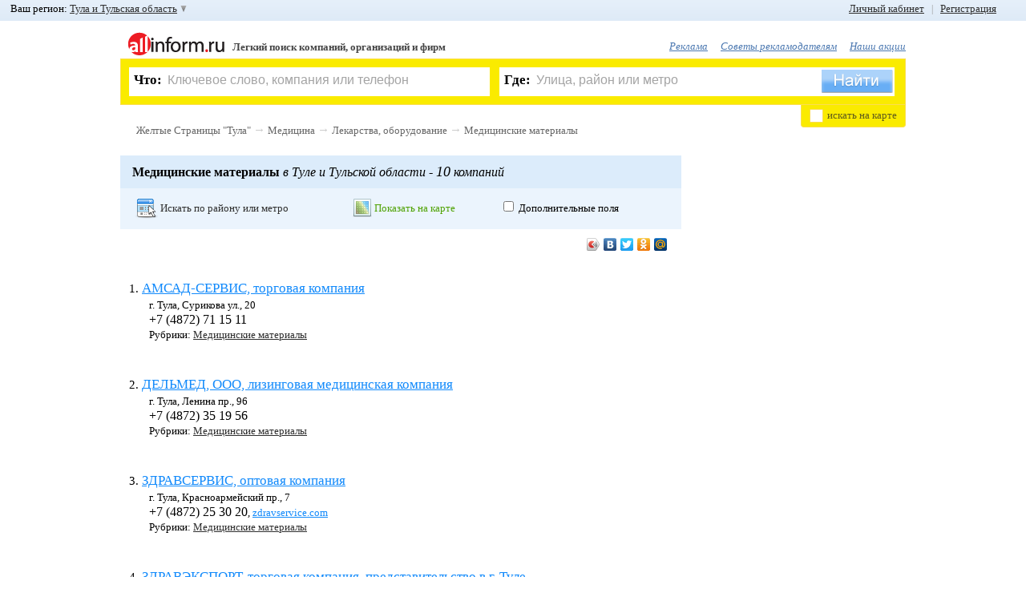

--- FILE ---
content_type: text/html; charset=WINDOWS-1251
request_url: https://allinform.ru/tula/Meditsinskie_materialy
body_size: 16740
content:
<!DOCTYPE HTML>
<html lang="ru">
	<head>
		<title>Медицинские материалы Санкт-Петербург</title>
		<meta name="SKYPE_TOOLBAR" content="SKYPE_TOOLBAR_PARSER_COMPATIBLE" />
		<!--[if lte IE 9]><![endif]-->
		<meta charset="windows-1251" />
		<meta name="keywords" content="медицинские материалы, хирургическая одежда, хирургическое белье" />
		<meta name="description" content="Список компаний по продаже медицинских материалов в Санкт-Петербурге и Ленинградской области с адресами, телефонами и сайтами." />
		<meta name="robots" content="all" />
		<meta http-equiv="Cache-Control" content="no-cache" />
		<meta http-equiv="Pragma" content="no-cache" />
		<meta name="yandex-verification" content="2b994f131baaec5e" />
		<link rel="shortcut icon" href="/favicon.ico" />
		<link href="/css/main.css?20120222" type="text/css" rel="stylesheet" />

				<!--[if lte IE 8]><script src="/js_new/html5.js"></script><![endif]-->
		<script src="/js_new/jquery-last.min.js" type="text/javascript" charset="utf-8"></script>
		<script src="/js_new/jquery.cookie.js" type="text/javascript" charset="utf-8"></script>
		<script src="/js_new/lang1.min.js?1" type="text/javascript" charset="utf-8"></script>
		<script src="/js_new/func.min.js?20120222" type="text/javascript" charset="utf-8"></script>
		<script src="/js_new/ajaxSuggestions.js" type="text/JavaScript" charset="utf-8"></script>
		<script src="https://yandex.st/share/share.js" type="text/javascript" charset="utf-8"></script>
		<script src="/js_new/jquery.scrollTo-min.js" type="text/javascript" charset="utf-8"></script>
				<script type="text/javascript" src="/js_new/jquery.scrollShow-min.js" charset="utf-8"></script>
		<script type="text/javascript" src="/js_new/jquery.prettyPhoto.js" charset="utf-8"></script>
		<link rel="stylesheet" href="/css/prettyPhoto.css" type="text/css" media="screen" />
		
				<script src="/js_new/zoom.js" type="text/javascript" ></script>
			<script src="https://api-maps.yandex.ru/1.1/index.xml?apikey=8a2f9810-5427-43a0-8097-89ecc25d01f3&key=ACHgI0kBAAAATi1FdwIAppb0YltXtW773vhDajPIXwKQR1AAAAAAAAAAAADW6nMaE_QTjQKAlgwAvP0QyF25ZQ==" type="text/javascript" charset="utf-8"></script>
		<script  type="text/javascript">
	var parentID = 606595;
	var fid = 71;
	</script>
	

	<link media="screen" rel="stylesheet" type="text/css" href="/css/uploadify.css" />
	<link media="screen" rel="stylesheet" type="text/css" href="/css/uploadify.jGrowl.css" />
	<!--[if lte IE 6]><link rel="stylesheet" href="/css/ie6.css" /><![endif]-->

		<script src='https://www.google.com/recaptcha/api.js'></script>
	</head><body >
<div id="formMask"></div>

<div id="myorgMsgBox">
	<div class="top">
		<div class="tl"></div>
		<div class="tr"><div class="tc"></div></div>
	</div>
	<div class="middle">
	    <div class="center">
	        <div class="text">
	        	<input type="hidden" value="" class="myOrgId" />
	        	<input type="hidden" value="" class="myOrgFid" />
	        	<input type="hidden" value="kik41d7rlslf62siui7s82qb56" class="uid" />
		        <img alt="Закрыть" src="/img/ico_errMsgClose.png" title="Закрыть" class="close" onclick="javascript:sendMyOrg.closeBox();" />
	            <span class="title">Я владелец компании</span><br />
	            <span class="info"><span class="name"></span></span><br />
	            <div class="sendState"></div>
	            <input type="text" value="" placeholder="Ваше имя, фамилия, отчество" class="myorgName" />
	            <br />
	            <input type="text" value="" placeholder="Ваш телефон" class="myorgPhone" />
				<div>
					<button class="myorgSend" onclick="javascript:sendMyOrg.sendMyOrgMsg();">Перезвоните мне</button>
				</div>
	        </div>
	    </div>
	</div>
	<div class="bottom">
		<div class="bl"></div>
		<div class="br"><div class="bc"></div></div>
	</div>
</div>

<div id="errMsgBox">
	<div class="top">
		<div class="tl"></div>
		<div class="tr"><div class="tc"></div></div>
	</div>
	<div class="middle">
	    <div class="center">
	        <div class="text">
	        	<input type="hidden" value="" class="errOrgId" />
	        	<input type="hidden" value="" class="errFid" />
	        	<input type="hidden" value="kik41d7rlslf62siui7s82qb56" class="uid" />
		        <img alt="Закрыть" src="/img/ico_errMsgClose.png" title="Закрыть" class="close" onclick="javascript:sendErr.closeBox();" />
	            <span class="title">Сообщить об ошибке</span><br />
	            <span class="info">на странице <span class="comp">компании</span><br /><span class="name"></span></span><br />
	            <div class="sendState"></div>
	            <input type="text" value="Ваш E-Mail" placeholder="Ваш E-Mail" class="errMail" />
	            <br />
	            <textarea class="errText" placeholder="Введите сообщение">Введите сообщение</textarea>
				<div>
					<button class="errSend" onclick="javascript:sendErr.sendErrorMsg();">Отправить</button>
				</div>
	        </div>
	    </div>
	</div>
	<div class="bottom">
		<div class="bl"></div>
		<div class="br"><div class="bc"></div></div>
	</div>
</div>

<div id="floatBox">
	<img alt="Закрыть" src="/img/ico_errMsgClose.png" title="Закрыть" class="close"  onclick="javascript:hideBox('#floatBox');" />
    <span class="title">Регистрация пользователя</span><br />
    <div id="msgDone"></div>
     <!--// Слой регистрации BEGIN //-->
    <div id="regLayer" class="fDiv">
   	<span class="info">Если Вы наш рекламодатель или Вы уже зарегистрированы, воспользуйтесь формой входа</span><br /><br />
       <table>
       	<tr>
       		<td><input type="text" class="udata" id="regMail" value="Введите ваш E-Mail" placeholder="Введите ваш E-Mail" /></td>
       		<td class="ico"><img alt="" src="" id="regMail_state" /></td>
       	</tr>
       	<tr>
       		<td colspan="2">
       		На этот E-Mail придёт письмо с просьбой подтвердить регистрацию.<br />
       		<span id="s_regMail"></span>
       		<br />
       		</td>
       	</tr>
       	<tr>
       		<td><input maxlength="20" type="password" class="udata" id="regPass1" value="" placeholder="" /></td>
       		<td class="ico"><img alt="" src="" id="regPass1_state" /></td>
       	</tr>
       	<tr>
       		<td colspan="2">
       		От 6 до 20 символов и запомните его.<br />
       		<span id="s_regPass1"></span>
       		<br />
       		</td>
       	</tr>
       	<tr>
       		<td><input maxlength="20" type="password" class="udata" id="regPass2" value="" placeholder="" /></td>
       		<td class="ico"><img alt="" src="" id="regPass2_state" /></td>
       	</tr>
       	<tr>
       		<td colspan="2">
       		Во избежание ошибки необходимо повторно ввести пароль<br />
       		<span id="s_regPass2"></span><br />
       		</td>
       	</tr>
       	<tr>
       		<td>
       		<img id="captcha_reg" alt="" src="" class="left" />
       		<input type="text" id="reg_captcha" value="Защитный код" placeholder="Защитный код" />
       		<a href="javascript:void(0);" onclick="javascript:reCaptcha('#captcha_reg');"  class="caprefresh">обновить Картинку с кодом</a>
       		</td>
       		<td class="ico"></td>
       	</tr>
       	<tr>
       		<td colspan="2">
       		<span id="s_regPass"></span><br />
       		</td>
       	</tr>
       	<tr>
       		<td colspan="2">
       		<img alt="" id="goReg" src="/img/button_done_green.png" />
       		</td>
       	</tr>
       </table>
      </div>
         <!--// Слой регистрации END //-->

         <!--// Слой авторизации BEGIN //-->
         <div id="logLayer" class="fDiv">

         	         	<span class="info">Пожалуйста, введите логин и пароль. Если Вы не зарегистрированы,  <a href="javascript:void(0);" onclick="javascript:openFloatBox('reg');"> зарегистрируйтесь </a>. Если Вы забыли пароль, воспользуйтесь функцией <a href="javascript:void(0);" onclick="javascript:openFloatBox('rec');"> восстановление пароля </a>.</span><br /><br />
			<table>
		       	<tr>
		       		<td><input type="text" class="udata" id="logMail" value="Номер договора/E-Mail" placeholder="Номер договора/E-Mail" /></td>
		       		<td class="ico"><img alt="" src="" id="logMail_state" /></td>
		       	</tr>
		       	<tr>
		       		<td colspan="2">
		       		Если Вы наш рекламодатель, введите номер договора. Если Вы зарегистрировались на портале как пользователь, введите E-Mail, указанный при регистрации.<br />
		       		<span id="s_logMail"></span>
		       		<br />
		       		</td>
		       	</tr>
		       	<tr>
		       		<td><input maxlength="20" type="password" class="udata" id="logPass" value="" placeholder="" /></td>
		       		<td class="ico"><img alt="" src="" id="logPass1_state" /></td>
		       	</tr>
		       	<tr>
		       		<td colspan="2">
		       		Введите Ваш пароль. Для рекламодателей паролем по умолчанию является ИНН организации.<br />
		       		<span id="s_logPass1"></span>
		       		<br />
		       		</td>
		       	</tr>

		       	<tr>
		       		<td colspan="2" style="text-align:center;"><input type="checkbox" id="logRemember" checked /> <label for="logRemember">Запомнить меня</label></td>
		       	</tr>

		       	<tr>
		       		<td colspan="2" style="text-align:center;">
		       		<img alt="" id="goLog" src="/img/button_login_blue.png" />
		       	</td>
		       	</tr>
			</table>
         </div>
         <!--// Слой авторизации END //-->

         <!--// Слой восстановления BEGIN //-->
         <div id="recLayer" class="fDiv">
         	         	<span class="info">Если Вы наш рекламодатель, обратитесь, пожалуйста, к Вашему менеджеру. <br />Восстановление пароля возможно только для зарегистрированных пользователей. Если Вы ещё не зарегистрированы, Вы можете <a href="javascript:void(0);" onclick="javascript:openFloatBox('reg');">зарегистрироваться</a></span><br /><br />
			<table>
		       	<tr>
		       		<td><input type="text" class="udata" id="recMail" value="Введите ваш E-Mail" placeholder="Введите ваш E-Mail" /></td>
		       		<td class="ico"><img alt="" src="" id="recMail_state" /></td>
		       	</tr>
		       	<tr>
		       		<td colspan="2">
		       		Введите E-Mail, указанный при регистрации.<br />
		       		<span id="s_recMail"></span>
		       		<br />
		       		</td>
		       	</tr>
		        <tr>
		       		<td>
		       		<img id="captcha_rec" alt="" src="" class="left" />
		       		<input type="text" id="rec_captcha" value="Защитный код" placeholder="Защитный код" />
		       		<a href="javascript:void(0);" onclick="javascript:reCaptcha('#captcha_rec');" class="caprefresh">обновить Картинку с кодом</a>
		       		</td>
		       		<td class="ico"></td>
		       	</tr>
		       	<tr>
		       		<td colspan="2">
		       		<span id="s_recCaptcha"></span><br />
		       		</td>
			    </tr>
				<tr>
			       	<td colspan="2">
			       		<img alt="Отправить" id="goRec" src="/img/button_send_blue.png" />
			       	</td>
				</tr>
			</table>
		</div>
		<!--// Слой восстановления END //-->

		<!--// Слой установка нового пароля BEGIN //-->
		<div id="passLayer" class="fDiv">
						<br />
		<b>Внимание!</b> Ссылка устарела или уже была использована ранее. Попробуйте <a href="javascript:void(0);" onclick="javascript:openFloatBox('log');">войти</a>, используя E-Mail и Пароль, указаные при регистрации.<br /> Если вы забыли пароль, вы можете его <a href="javascript:void(0);" onclick="javascript:openFloatBox('rec');">восстановить</a>.		  		</div>
		<!--// Слой установка нового пароля END //-->

		<!--// Слой активации учетной записи BEGIN //-->
        <div id="activLayer" class="fDiv">
				</div>
		<!--// Слой активации учетной записи END //-->

		<!--// Слой авторизации по E-Mail BEGIN //-->
         <div id="mlogLayer" class="fDiv">
         	         	<span class="info">Пожалуйста, введите логин и пароль. Если Вы не зарегистрированы,  <a href="javascript:void(0);" onclick="javascript:openFloatBox('reg');">зарегистрируйтесь</a>. Если Вы забыли пароль, воспользуйтесь функцией <a href="javascript:void(0);" onclick="javascript:openFloatBox('rec');">восстановление пароля</a>.</span><br /><br />
			<table>
		       	<tr>
		       		<td><input type="text" class="udata" id="mlogMail" value="E-Mail" placeholder="E-Mail" /></td>
		       		<td class="ico"><img alt="" src="" id="mlogMail_state" /></td>
		       	</tr>
		       	<tr>
		       		<td colspan="2">
		       		Если Вы зарегистрировались на портале как пользователь, введите E-Mail, указанный при регистрации.<br />
		       		<span id="s_mlogMail"></span>
		       		<br />
		       		</td>
		       	</tr>
		       	<tr>
		       		<td><input maxlength="20" type="password" class="udata" id="mlogPass" value="" placeholder="" /></td>
		       		<td class="ico"><img alt="" src="" id="mlogPass1_state" /></td>
		       	</tr>
		       	<tr>
		       		<td colspan="2">
		       		Введите Ваш пароль<br />
		       		<span id="s_mlogPass1"></span>
		       		<br />
		       		</td>
		       	</tr>
		       	<tr>
		       		<td colspan="2">
		       		<img alt="" id="goMLog" src="/img/button_login_blue.png" />
		       	</td>
		       	</tr>
			</table>
         </div>
         <!--// Слой авторизации по E-Mail END //-->

         <!--// Слой выбора группы в ЛК E-Mail BEGIN //-->
         <div id="macLayer" class="fDiv">
         	<input type="hidden" id="add_org_id" value="" />
         	<span class="info">Выберете рубрику в которую хотите добавить компанию.</span><br /> <br />
         	<div id="selCatWr">
         	Сохранить в группу: <select id="macWr"></select><br /> <a href="javascript:void(0);" onclick="javascript:Org2MyAll.changeMode(1);" class="psevdo">или создать новую</a>
         	</div>
         	<div id="addCatWr">
         		Введите название новой группы: <input type="text" id="addCategory_i" placeholder="Новая группа" value="Новая группа" />

         		<br />
         		<a href="javascript:void(0);" onclick="javascript:Org2MyAll.changeMode(0);" class="psevdo" >выбрать из имеющихся</a>
         	</div>
         	<br />
         	<div id="addCat_err"></div>

         	<div style="text-align: center;"><img alt="" id="goOrg" src="/img/button_save.png" /></div>
         </div>
         <!--// Слой  выбора группы в ЛК END //-->

		<!--// Слой опроса BEGIN //-->
         <div id="pollLayer" class="fDiv">
   			<form  method="post" action="/xp_proc_poll.php" onsubmit="return pollCheck();"><article id="poll38"><header><span>1</span>. <b>Вам нравится обновлённый дизайн сайта?</b></header><input type="hidden" name="poll_id[]" value="38" />		                            <input type="radio" class="checks" name="ch[38]" id="ch109" value="109" onclick="javascript:$('#replytext_38').slideUp();" />
		                            <label for="ch109">Да, стало лучше<br /></label>
		                            		                            <input type="radio" class="checks" name="ch[38]" id="ch111" value="111" onclick="javascript:$('#replytext_38').slideUp();" />
		                            <label for="ch111">Нет, стало хуже<br /></label>
		                            		                            <input type="radio" class="checks" name="ch[38]" id="ch112" value="112" onclick="javascript:$('#replytext_38').slideUp();" />
		                            <label for="ch112">Не заметил изменений<br /></label>
		                            			                        <input type="radio" class="checks my" name="ch[38]" id="reply_38" value="0" onclick="javascript:$('#replytext_38').slideDown();"/>
			                        <label for="reply_38" onclick="javascript:$('#replytext_38').slideDown();">Свой ответ<br /></label>
			                        <textarea id="replytext_38" name="replytext[38]"></textarea>
			                        </article><article id="poll39"><header><span>2</span>. <b>Искать информацию об интересующей Вас компании</b></header><input type="hidden" name="poll_id[]" value="39" />		                            <input type="radio" class="checks" name="ch[39]" id="ch113" value="113" onclick="javascript:$('#replytext_39').slideUp();" />
		                            <label for="ch113">Удобно<br /></label>
		                            		                            <input type="radio" class="checks" name="ch[39]" id="ch123" value="123" onclick="javascript:$('#replytext_39').slideUp();" />
		                            <label for="ch123">Неудобно<br /></label>
		                            			                        <input type="radio" class="checks my" name="ch[39]" id="reply_39" value="0" onclick="javascript:$('#replytext_39').slideDown();"/>
			                        <label for="reply_39" onclick="javascript:$('#replytext_39').slideDown();">Свой ответ<br /></label>
			                        <textarea id="replytext_39" name="replytext[39]"></textarea>
			                        </article><article id="poll40"><header><span>3</span>. <b>Вы чаще ищете информацию через</b></header><input type="hidden" name="poll_id[]" value="40" />		                            <input type="radio" class="checks" name="ch[40]" id="ch115" value="115" onclick="javascript:$('#replytext_40').slideUp();" />
		                            <label for="ch115">Форму поиска («Что?», «Где?»)<br /></label>
		                            		                            <input type="radio" class="checks" name="ch[40]" id="ch116" value="116" onclick="javascript:$('#replytext_40').slideUp();" />
		                            <label for="ch116">Рубрикатор (алфавитный указатель)<br /></label>
		                            </article><article id="poll41"><header><span>4</span>. <b>Что в информации о компании Вас больше интересует?</b></header><input type="hidden" name="poll_id[]" value="41" />		                            <input type="radio" class="checks" name="ch[41]" id="ch117" value="117" onclick="javascript:$('#replytext_41').slideUp();" />
		                            <label for="ch117">Телефон<br /></label>
		                            		                            <input type="radio" class="checks" name="ch[41]" id="ch119" value="119" onclick="javascript:$('#replytext_41').slideUp();" />
		                            <label for="ch119">Адрес<br /></label>
		                            		                            <input type="radio" class="checks" name="ch[41]" id="ch120" value="120" onclick="javascript:$('#replytext_41').slideUp();" />
		                            <label for="ch120">Сайт компании<br /></label>
		                            		                            <input type="radio" class="checks" name="ch[41]" id="ch121" value="121" onclick="javascript:$('#replytext_41').slideUp();" />
		                            <label for="ch121">Обычно всё вместе<br /></label>
		                            			                        <input type="radio" class="checks my" name="ch[41]" id="reply_41" value="0" onclick="javascript:$('#replytext_41').slideDown();"/>
			                        <label for="reply_41" onclick="javascript:$('#replytext_41').slideDown();">Свой ответ<br /></label>
			                        <textarea id="replytext_41" name="replytext[41]"></textarea>
			                        </article><article id="poll42"><header><span>5</span>. <b>Чего в информации об интересующей Вас компании не хватает?</b></header><input type="hidden" name="poll_id[]" value="42" />		                            <input type="radio" class="checks" name="ch[42]" id="ch122" value="122" onclick="javascript:$('#replytext_42').slideUp();" />
		                            <label for="ch122">Информации вполне достаточно<br /></label>
		                            			                        <input type="radio" class="checks my" name="ch[42]" id="reply_42" value="0" onclick="javascript:$('#replytext_42').slideDown();"/>
			                        <label for="reply_42" onclick="javascript:$('#replytext_42').slideDown();">Свой ответ<br /></label>
			                        <textarea id="replytext_42" name="replytext[42]"></textarea>
			                        </article><article id="poll43"><header><span>6</span>. <b>Вы также можете указать любые дополнительные пожелания по работе портала, и мы обязательно учтём их</b></header><input type="hidden" name="poll_id[]" value="43" />		                            <input type="radio" class="checks" name="ch[43]" id="ch124" value="124" onclick="javascript:$('#replytext_43').slideUp();" />
		                            <label for="ch124">Нет, спасибо<br /></label>
		                            			                        <input type="radio" class="checks my" name="ch[43]" id="reply_43" value="0" onclick="javascript:$('#replytext_43').slideDown();"/>
			                        <label for="reply_43" onclick="javascript:$('#replytext_43').slideDown();">Свой ответ<br /></label>
			                        <textarea id="replytext_43" name="replytext[43]"></textarea>
			                        </article><div><br /><input type="image" alt="Отправить" id="goPoll" src="/img/button_send_blue.png" name="doPoll" /></div></form>         </div>
         <!--// Слой опроса END //-->

        <!--// Слой авторизации по номеру договора BEGIN //-->
         <div id="plogLayer" class="fDiv">
         	<span class="info">Пожалуйста, введите номер договора и пароль</span><br /><br />
			<table>
		       	<tr>
		       		<td><input type="text" class="udata" id="plogMail" value="Номер договора" placeholder="Пожалуйста, введите номер договора и пароль" /></td>
		       		<td class="ico"><img alt="" src="" id="plogMail_state" /></td>
		       	</tr>
		       	<tr>
		       		<td colspan="2">
		       		Введите номер Вашего договора<br />
		       		<span id="s_plogMail"></span>
		       		<br />
		       		</td>
		       	</tr>
		       	<tr>
		       		<td><input maxlength="20" type="password" class="udata" id="plogPass" value="" /></td>
		       		<td class="ico"><img alt="" src="" id="plogPass1_state" /></td>
		       	</tr>
		       	<tr>
		       		<td colspan="2">
		       		Введите Ваш пароль<br />
		       		<span id="s_plogPass1"></span>
		       		<br />
		       		</td>
		       	</tr>

		       	<tr>
		       		<td colspan="2" style="text-align: center;"><input type="checkbox" id="plogRemember" checked /> <label for="plogRemember">Запомнить меня</label></td>
		       	</tr>

		       	<tr>
		       		<td colspan="2">
		       		<img alt="" id="goPLog" src="/img/button_login_blue.png" />
		       	</td>
		       	</tr>
			</table>
         </div>
         <!--// Слой авторизации по номеру договора END //-->

        <!--// Слой таймаута авторизации BEGIN //-->
        <div id="authtimeoutLayer" class="fDiv">
		</div>
		<!--// Слой таймаута авторизации END //-->

		<!--// Слой таймаута авторизации BEGIN //-->
        <div id="msgLayer" class="fDiv">
         		</div>
		<!--// Слой таймаута авторизации END //-->

<div></div>
</div><!--// Toolbar BEGIN //-->
		<div id="toolbar">
						<div id="left_top_link">
				Ваш регион: <a href="javascript:void(0);" id="choose_region">Тула и Тульская область </a>
				<div id="regionsearch">
					<img alt="Закрыть" src="/img/ico_errMsgClose.png" title="Закрыть" class="close" onclick="javascript:$('#regionsearch').fadeOut('fast');"/>
					<div class="imp_regions">
	                	<a href="https://allinform.ru/spb/cat606595.html">Санкт-Петербург</a>
	                	 <b> | </b>
	                	<a href="https://allinform.ru/moskva/cat606595.html">Москва</a>
	                </div>
					<input type="text" value="Начните ввод названия Вашего региона" id="regSearch" placeholder="Начните ввод названия Вашего региона" />
					<div id="regionList">
						<ul>
                        <li id="reg_19"><a href="https://allinform.ru/abakan/cat606595.html">Абакан и Республика Хакасия</a></li><li id="reg_87"><a href="https://allinform.ru/anadyr/cat606595.html">Анадырь и Чукотский АО</a></li><li id="reg_29"><a href="https://allinform.ru/arhangelsk/cat606595.html">Архангельск и Архангельская область</a></li><li id="reg_30"><a href="https://allinform.ru/astrahan/cat606595.html">Астрахань и Астраханская область</a></li><li id="reg_22"><a href="https://allinform.ru/barnaul/cat606595.html">Барнаул и Алтайский край</a></li><li id="reg_31"><a href="https://allinform.ru/belgorod/cat606595.html">Белгород и Белгородская область</a></li><li id="reg_79"><a href="https://allinform.ru/birobidjan/cat606595.html">Биробиджан и Еврейская АО</a></li><li id="reg_28"><a href="https://allinform.ru/blagoveschensk/cat606595.html">Благовещенск и Амурская область</a></li><li id="reg_32"><a href="https://allinform.ru/bryansk/cat606595.html">Брянск и Брянская область</a></li><li id="reg_53"><a href="https://allinform.ru/novgorod/cat606595.html">Великий Новгород и Новгородская область</a></li><li id="reg_25"><a href="https://allinform.ru/vladivostok/cat606595.html">Владивосток и Приморский край</a></li><li id="reg_15"><a href="https://allinform.ru/vladikavkaz/cat606595.html">Владикавказ и Республика Северная Осетия</a></li><li id="reg_33"><a href="https://allinform.ru/vladimir/cat606595.html">Владимир и Владимирская область</a></li><li id="reg_34"><a href="https://allinform.ru/volgograd/cat606595.html">Волгоград и Волгоградская область</a></li><li id="reg_35"><a href="https://allinform.ru/vologda/cat606595.html">Вологда и Вологодская область</a></li><li id="reg_36"><a href="https://allinform.ru/voronezh/cat606595.html">Воронеж и Воронежская область</a></li><li id="reg_4"><a href="https://allinform.ru/gorno-altaysk/cat606595.html">Горно-Алтайск и Республика Алтай</a></li><li id="reg_20"><a href="https://allinform.ru/grozny/cat606595.html">Грозный и Чеченская Республика</a></li><li id="reg_66"><a href="https://allinform.ru/ekaterinburg/cat606595.html">Екатеринбург и Свердловская область</a></li><li id="reg_37"><a href="https://allinform.ru/ivanovo/cat606595.html">Иваново и Ивановская область</a></li><li id="reg_18"><a href="https://allinform.ru/izhevsk/cat606595.html">Ижевск и Республика Удмуртия</a></li><li id="reg_38"><a href="https://allinform.ru/irkutsk/cat606595.html">Иркутск и Иркутская область</a></li><li id="reg_12"><a href="https://allinform.ru/yoshkar-ola/cat606595.html">Йошкар-Ола и Республика Марий Эл</a></li><li id="reg_16"><a href="https://allinform.ru/kazan/cat606595.html">Казань и Республика Татарстан</a></li><li id="reg_39"><a href="https://allinform.ru/kaliningrad/cat606595.html">Калининград и Калининградская область</a></li><li id="reg_40"><a href="https://allinform.ru/kaluga/cat606595.html">Калуга и Калужская область</a></li><li id="reg_42"><a href="https://allinform.ru/kemerovo/cat606595.html">Кемерово и Кемеровская область</a></li><li id="reg_43"><a href="https://allinform.ru/kirov/cat606595.html">Киров и Кировская область</a></li><li id="reg_44"><a href="https://allinform.ru/kostroma/cat606595.html">Кострома и Костромская область</a></li><li id="reg_23"><a href="https://allinform.ru/krasnodar/cat606595.html">Краснодар и Краснодарский край</a></li><li id="reg_24"><a href="https://allinform.ru/krasnoyarsk/cat606595.html">Красноярск и Красноярский край</a></li><li id="reg_45"><a href="https://allinform.ru/kurgan/cat606595.html">Курган и Курганская область</a></li><li id="reg_46"><a href="https://allinform.ru/kursk/cat606595.html">Курск и Курская область</a></li><li id="reg_17"><a href="https://allinform.ru/kyzyl/cat606595.html">Кызыл и Республика Тыва</a></li><li id="reg_48"><a href="https://allinform.ru/lipetsk/cat606595.html">Липецк и Липецкая область</a></li><li id="reg_49"><a href="https://allinform.ru/magadan/cat606595.html">Магадан и Магаданская область</a></li><li id="reg_6"><a href="https://allinform.ru/magas/cat606595.html">Магас и Республика Ингушетия</a></li><li id="reg_1"><a href="https://allinform.ru/maykop/cat606595.html">Майкоп и Республика Адыгея</a></li><li id="reg_5"><a href="https://allinform.ru/makhachkala/cat606595.html">Махачкала и Республика Дагестан</a></li><li id="reg_90"><a href="https://allinform.ru/moskva/cat606595.html">Москва и Mосковская область</a></li><li id="reg_51"><a href="https://allinform.ru/murmansk/cat606595.html">Мурманск и Мурманская область</a></li><li id="reg_7"><a href="https://allinform.ru/nalchik/cat606595.html">Нальчик и Республика Кабардино-Балкария</a></li><li id="reg_83"><a href="https://allinform.ru/naryan-mar/cat606595.html">Ненецкий АО</a></li><li id="reg_52"><a href="https://allinform.ru/nizhniy_novgorod/cat606595.html">Нижний Новгород и Нижегородская область</a></li><li id="reg_54"><a href="https://allinform.ru/novosibirsk/cat606595.html">Новосибирск и Новосибирская область</a></li><li id="reg_55"><a href="https://allinform.ru/omsk/cat606595.html">Омск и Омская область</a></li><li id="reg_57"><a href="https://allinform.ru/orel/cat606595.html">Орел и Орловская область</a></li><li id="reg_56"><a href="https://allinform.ru/orenburg/cat606595.html">Оренбург и Оренбургская область</a></li><li id="reg_58"><a href="https://allinform.ru/penza/cat606595.html">Пенза и Пензенская область</a></li><li id="reg_59"><a href="https://allinform.ru/perm/cat606595.html">Пермь и Пермский край</a></li><li id="reg_10"><a href="https://allinform.ru/petrozavodsk/cat606595.html">Петрозаводск и Республика Карелия</a></li><li id="reg_41"><a href="https://allinform.ru/petropavlovsk-kamchatski/cat606595.html">Петропавловск-Камчатский и Камчатский край</a></li><li id="reg_60"><a href="https://allinform.ru/pskov/cat606595.html">Псков и Псковская область</a></li><li id="reg_61"><a href="https://allinform.ru/rostov-na-donu/cat606595.html">Ростов-на-Дону и Ростовская область</a></li><li id="reg_62"><a href="https://allinform.ru/ryazan/cat606595.html">Рязань и Рязанская область</a></li><li id="reg_63"><a href="https://allinform.ru/samara/cat606595.html">Самара и Самарская область</a></li><li id="reg_89"><a href="https://allinform.ru/spb/cat606595.html">Санкт-Петербург и Ленинградская область</a></li><li id="reg_13"><a href="https://allinform.ru/saransk/cat606595.html">Саранск и Республика Мордовия</a></li><li id="reg_64"><a href="https://allinform.ru/saratov/cat606595.html">Саратов и Саратовская область</a></li><li id="reg_67"><a href="https://allinform.ru/smolensk/cat606595.html">Смоленск и Смоленская область</a></li><li id="reg_26"><a href="https://allinform.ru/stavropol/cat606595.html">Ставрополь и Ставропольский край</a></li><li id="reg_11"><a href="https://allinform.ru/syktyvkar/cat606595.html">Сыктывкар и Республика Коми</a></li><li id="reg_68"><a href="https://allinform.ru/tambov/cat606595.html">Тамбов и Тамбовская область</a></li><li id="reg_69"><a href="https://allinform.ru/tver/cat606595.html">Тверь и Тверская область</a></li><li id="reg_70"><a href="https://allinform.ru/tomsk/cat606595.html">Томск и Томская область</a></li><li id="reg_71"><a href="https://allinform.ru/tula/cat606595.html">Тула и Тульская область</a></li><li id="reg_72"><a href="https://allinform.ru/tyumen/cat606595.html">Тюмень и Тюменская область</a></li><li id="reg_3"><a href="https://allinform.ru/ulan-ude/cat606595.html">Улан-Удэ и Республика Бурятия</a></li><li id="reg_73"><a href="https://allinform.ru/ulyanovsk/cat606595.html">Ульяновск и Ульяновская область</a></li><li id="reg_2"><a href="https://allinform.ru/ufa/cat606595.html">Уфа и Республика Башкортостан</a></li><li id="reg_27"><a href="https://allinform.ru/khabarovsk/cat606595.html">Хабаровск и Хабаровский край</a></li><li id="reg_86"><a href="https://allinform.ru/hanty-mansiysk/cat606595.html">Ханты-Мансийск и Ханты-Мансийский АО</a></li><li id="reg_21"><a href="https://allinform.ru/cheboksary/cat606595.html">Чебоксары и Республика Чувашия</a></li><li id="reg_74"><a href="https://allinform.ru/chelyabinsk/cat606595.html">Челябинск и Челябинская область</a></li><li id="reg_9"><a href="https://allinform.ru/cherkessk/cat606595.html">Черкесск и Республика Карачаево-Черкессия</a></li><li id="reg_75"><a href="https://allinform.ru/chita/cat606595.html">Чита и Забайкальский край</a></li><li id="reg_8"><a href="https://allinform.ru/elista/cat606595.html">Элиста и Республика Калмыкия</a></li><li id="reg_65"><a href="https://allinform.ru/yuzhno-sakhalinsk/cat606595.html">Южно-Сахалинск и Сахалинская область</a></li><li id="reg_14"><a href="https://allinform.ru/yakutsk/cat606595.html">Якутск и Республика Саха (Якутия)</a></li><li id="reg_92"><a href="https://allinform.ru/salehard/cat606595.html">Ямало-Ненецкий АО</a></li><li id="reg_76"><a href="https://allinform.ru/yaroslavl/cat606595.html">Ярославль и Ярославская область </a></li>						</ul>
					</div>
				</div>

			</div>
			<div id="right_top_link">
								<a rel="nofollow" href="#log" id="openLogForm">Личный кабинет</a> &nbsp; <span>|</span> &nbsp; <a rel="nofollow" href="#reg" id="openRegForm">Регистрация</a>
							</div>
					</div>
<!--// Toolbar END //-->

<div id="top"></div> <!--это вверху страницы-->
<div id="top-scroll"><a href="#top" id="top-link">В начало &uarr; </a></div>

<!--[if lte IE 6]>
	<div id="BrowserErr">
		<b>Браузер, который вы используете устарел!</b><br /> Мы рекомендуем его обновить или загруть другой браузер.<br /><br />
		<b>Скачать:</b>
		<br />
		<table><tr>
			<td>
				<a href="https://www.google.com/chrome/"><img src="images/blogo_chrome.png" /><br />Google Chrome</a>
			</td>
			<td>
				<a href="https://fx.yandex.ru/"><img src="images/blogo_mozilla_firefox.png" /><br />Mozilla Firefox</a>
			</td>
			<td>
				<a href="https://www.apple.com/ru/safari/"><img src="images/blogo_safari.png" /><br />Safari</a>
			</td>
			<td>
				<a href="https://ru.opera.com/browser/"><img src="images/blogo_opera.png" /><br />Opera</a>
			</td>
			<td>
				<a href="https://windows.microsoft.com/ru-RU/internet-explorer/products/ie/home"><img src="images/blogo_IE9.png" /><br />Internet Explorer</a>
			</td>
		</tr></table>
	</div>
<![endif]--><div id="mainarea">
	<header>
		<!--// Верхний баннер BEGIN //-->
		<section id="top_banner">
				</section>
		<!--// Верхний баннер END //-->
		<!--// Шапка BEGIN //-->
<section id="top_block">
	<div id="header_right">
			 			<!--//<a href="#" class="top">Поменять 117</a> &nbsp; <a href="#" class="top">Добавить организацию</a> &nbsp; <a href="#" class="top">Поменять 118</a>//-->
	    &nbsp; <a rel="nofollow" class="top" href="/page5.html">Реклама</a>&nbsp; <a rel="nofollow" class="top" href="/page545.html">Советы рекламодателям</a>&nbsp; <a rel="nofollow" class="top" href="/page537.html">Наши акции</a>	</div>
	
	<a href="http://allinform.ru/tula/"><img alt="На главную страницу" id="header_logo" src="/images/allinform_logo.png" title="На главную страницу" /></a>	<strong>Легкий поиск компаний, организаций и фирм</strong>
</section>
<!--// Шапка END //-->
<!--// Строка поиска BEGIN //-->
            	<section id="search">
            		<form method="GET" id="search_form" name="search" action="/tula/search.html">
	            		<div id="search_what">
	            			<div id="what_clear"><a href="javascript:void(0);" title="Очистить поле"></a></div>
	            			<label for="what">Что:</label>
							<input name="what" id="what" type="text" value="Ключевое слово, компания или телефон" placeholder="Ключевое слово, компания или телефон" tabindex="1"  class="ajax-suggestion url-/getWhat.php" />
							<div id="search-results-what"><div id="search-results-what1"></div><a id="search-results-close" href="javascript:void(0);" onClick="document.getElementById('search-results-what').style.display = 'none'; ajaxSuggestions.clearResults();">Закрыть</a></div>
						</div>
	            		<div id="search_where">
	            			<input id="search_button" type="image" name="search" alt="Найти" src="/images/search_button_1.png?1" tabindex="3" />
	            			<div id="where_clear"><a href="javascript:void(0);" title="Очистить поле"></a></div>
	            			<label for="where">Где:</label>
							<input name="where" id="where" type="text" value="Улица, район или метро" placeholder="Улица, район или метро" tabindex="2" class="ajax-suggestion url-/getWhere.php" />
	            			<br />
	            		</div>
	          	            	<div class="relative">
		            	<div id="onmapchk">
							<a href="javascript:void(0);" id="onmap_checkbox"></a>
							<input type="hidden" name="onmap" value="0" id="onmap" /> <label id="onmap_label" for="onmap">искать на карте</label>
						</div>
					</div>
											</form>
                    <input type="hidden" value="/page322.html" id="search_on_map_1" />
                    <input type="hidden" value="/tula/search.html" id="search_on_map_0" />
            	</section>
            	<script type="text/javascript" src="/js_new/search_cleaner.js"></script>

<!--// Строка поиска END //-->	</header>
	<section id="content"><!--// rubr.php //--><aside id="left_side">
					<ul id="co_theme_list" class="morelist globmenu" onmouseout="javascript:co_list_start(this);" onmouseover="javascript:co_list_stop();">
					<li rel="1">Смежные темы:</li>
					<li><a href="/tula/Avtomobili">Автомобили</a></li><li><a href="/tula/Bezopasnost">Безопасность</a></li><li><a href="/tula/Biznes_finansy">Бизнес, финансы</a></li><li><a href="/tula/Gorodskoe_khozyaystvo">Городское хозяйство</a></li><li><a href="/tula/Gosudarstvo">Государство</a></li><li><a href="/tula/Dom_i_semya">Дом и семья</a></li><li><a href="/tula/Informatsiya_reklama">Информация, реклама</a></li><li><a href="/tula/Kultura_iskusstvo">Культура, искусство</a></li><li><a href="/tula/Meditsina">Медицина</a></li><li><a href="/tula/Nauka_i_obrazovanie">Наука и образование</a></li><li><a href="/tula/Obschestvo_sotsialnaya_sfera">Общество, социальная сфера</a></li><li><a href="/tula/Proizvodstvo">Производство</a></li><li><a href="/tula/Razvlecheniya_otdykh">Развлечения, отдых</a></li><li><a href="/tula/Svyaz_telekommunikatsii_">Связь, телекоммуникации </a></li><li><a href="/tula/Stroitelstvo_nedvizhimost">Строительство, недвижимость</a></li><li><a href="/tula/Tovary_dlya_doma_i_ofisa">Товары для дома и офиса</a></li><li><a href="/tula/Torgovlya">Торговля</a></li><li><a href="/tula/Transport">Транспорт</a></li>					<li class="morelist_last"><a href="javascript:void(0);" class="morelist_down">... еще ...</a><a href="javascript:void(0);" class="morelist_up">свернуть</a></li>
					</ul>
					<ul id="co_subtheme_list" class="morelist globmenu" onmouseout="javascript:co_list_start(this);" onmouseover="javascript:co_list_stop();">
					<li rel="1">Смежные разделы:</li>
					<li><a href="/tula/Lekarstva_oborudovanie">Лекарства, оборудование</a></li><li><a href="/tula/Lechebnye_uchrezhdeniya">Лечебные учреждения</a></li><li><a href="/tula/Spetsialisty">Специалисты</a></li><li><a href="/tula/Reabilitatsionnye_tsentry">Реабилитационные центры</a></li><li><a href="/tula/Lechebno_ozdorovitelnye_tsentry">Лечебно-оздоровительные центры</a></li>					<li class="morelist_last"><a href="javascript:void(0);" class="morelist_down">... еще ...</a><a href="javascript:void(0);" class="morelist_up">свернуть</a></li>
					</ul>
					<ul id="co_rubr_list" class="morelist globmenu" onmouseout="javascript:co_list_start(this);" onmouseover="javascript:co_list_stop();">
					<li rel="1">Смежные рубрики:</li>
					<li><a href="/tula/Khimiko_farmatsevticheskoe_i_aptechnoe_oborudovanie">Химико-фармацевтическое и аптечное оборудование</a></li><li><a href="/tula/Apteki">Аптеки</a></li><li><a href="/tula/Biodobavki">Биодобавки</a></li><li><a href="/tula/Kosmetologicheskoe_oborudovanie">Косметологическое оборудование</a></li><li><a href="/tula/Meditsina_ortopediya">Медицина: ортопедия</a></li><li><a href="/tula/Meditsinskaya_tekhnika">Медицинская техника</a></li><li><a href="/tula/Meditsinskaya_tekhnika_slukhovye_apparaty">Медицинская техника: слуховые аппараты</a></li><li><a href="/tula/Meditsinskie_materialy">Медицинские материалы</a></li><li><a href="/tula/Meditsinskoe_oborudovanie_instrumenty">Медицинское оборудование, инструменты</a></li><li><a href="/tula/Optika_ochki_-_prodazha_v_roznitsu_remont">Оптика, очки — продажа в розницу, ремонт</a></li><li><a href="/tula/Optika_ochki_-_proizvodstvo_prodazha_optom">Оптика, очки — производство, продажа оптом</a></li><li><a href="/tula/Rentgenovskaya_apparatura">Рентгеновская аппаратура</a></li><li><a href="/tula/Stomatologicheskoe_oborudovanie_instrumenty_materialy">Стоматологическое оборудование, инструменты, материалы</a></li><li><a href="/tula/Tovary_dlya_invalidov">Товары для инвалидов</a></li><li><a href="/tula/Farmakologiya_issledovaniya_i_razrabotki">Фармакология: исследования и разработки</a></li><li><a href="/tula/Aptekarskie_tovary_lekarstvennye_preparaty_proizvodstvo_opt">Аптекарские товары, лекарственные препараты: производство, опт</a></li>					<li class="morelist_last"><a href="javascript:void(0);" class="morelist_down">... еще ...</a><a href="javascript:void(0);" class="morelist_up">свернуть</a></li>
					</ul>
		                  				<nav id="pagepath">
					<a href="/tula/">Желтые Страницы "Тула"</a> <span>&rarr;</span> <a href="/tula/Meditsina"  onmouseover="javascript:co_list(this);return false;" rel="theme" onmouseout="javascript:co_list_start(this);">Медицина</a> <span>&rarr;</span> <a  href="/tula/Lekarstva_oborudovanie" onmouseover="javascript:co_list(this);return false;" rel="subtheme" onmouseout="javascript:co_list_start(this);">Лекарства, оборудование</a> <span>&rarr;</span> <a href="/tula/Meditsinskie_materialy" onmouseover="javascript:co_list(this);return false;" rel="rubr" onmouseout="javascript:co_list_start(this);">Медицинские материалы</a> 				</nav>
				<table cellspacing="0" cellpadding="0">
				<tr>
				<td>
				<!--// Org Filter panel BEGIN //-->
						<section id="orgs_filter_box">
                    	<header>
                    		<h1><b>Медицинские материалы</b></h1><i>  в Туле и Тульской области&nbsp;-&nbsp;<big>10</big> компаний                    		</i>
                    	</header>
                    	<div>
                    		<table><tr>
                    		<td><img src="/images/filter_orgs_24x23.png" align="top" /> <a rel="nofollow" href="javascript:void(0);" onclick="javascript:$('#orgs_filter').slideToggle();">Искать по району или метро</a></td>
                    		 <td> <img src="/images/filter_on_map.png" align="top" /> <a rel="nofollow" class="green" href="/tula/page322.html?parentID=606595">Показать на карте</a> </td>							<td> <input align="" type="checkbox" value="1" id="advfields"  /> <label for="advfields" id="advfields_l">Дополнительные поля</label> </td>
                       		                       		</tr>
                       		</table>
                       		<div id="orgs_filter" >
                            <ul class="letterlist"></ul><ul class="letterlist"><li><a rel="nofollow" title="Русская А" href="/tula/Meditsinskie_materialy?letter=А">А</a><li><a rel="nofollow" title="Русская Д" href="/tula/Meditsinskie_materialy?letter=Д">Д</a><li><a rel="nofollow" title="Русская З" href="/tula/Meditsinskie_materialy?letter=З">З</a><li><a rel="nofollow" title="Русская И" href="/tula/Meditsinskie_materialy?letter=И">И</a><li><a rel="nofollow" title="Русская М" href="/tula/Meditsinskie_materialy?letter=М">М</a><li><a rel="nofollow" title="Русская П" href="/tula/Meditsinskie_materialy?letter=П">П</a><li><a rel="nofollow" title="Русская Р" href="/tula/Meditsinskie_materialy?letter=Р">Р</a><li><a rel="nofollow" title="Русская С" href="/tula/Meditsinskie_materialy?letter=С">С</a><li><strong title="Русская "></strong></li></ul>                            <div class="clear"></div>
                           	<table>
                           		<tr>
		                           	<td class="area_td_l">
		                           	<a rel="nofollow" href="javascript:void(0);" onclick="javascript:$('#district_fm').fadeIn('fast');" class="openlist func">Выбрать район</a><span>:</span> &nbsp;
		                           	<!--// AREA CITY BEGIN //-->
		                           		<div style="position:relative;padding:0px;">
		                           		<div id="district_fm">
												<a rel="nofollow" class="closer" href="javascript:void(0);" onclick="$('#district_fm').fadeOut();">X</a>
			                           			<a rel="nofollow" href="javascript:void(0);" onclick="javascript:$('#district_fm').fadeOut('fast');" class="openlist">Выбрать район</a>:
													<br />
													<form name="distrfltr" method="GET" action="/tula/Meditsinskie_materialy">
																										<input type="hidden" name="letter" value="">
													<a href="javascript:void(0);" class="icons" onClick="$('input[name=districtID]').attr('checked', 'checked');">Все</a>
													&nbsp; | &nbsp;
													<a rel="nofollow" href="javascript:void(0);" class="icons" onClick="$('input[name=districtID]').removeAttr('checked');">Ни одного</a>
												  <div class="checkframe">
												  <table cellpadding="1" cellspacing="0" border="0">
																											</table>
													</div>
													<br />
													<input type="submit" class="sm" name="districtOK" value="OK">
													</form>
											</div>
										</div>
										<!--// AREA CITY END //-->
		                           	</td>
		                           	<td class="area_td_v">
		                           			                           	</td>
		                           	<td class="area_td_l">
		                           			<a rel="nofollow" href="javascript:void(0);" class="openlist func" onclick="javascript:$('#metro_fm').fadeIn();">Выбрать метро</a>:  &nbsp;
		                           		<!--// METRO LIST BEGIN //-->
		                           		<div style="position:relative;padding:0px;">
			                           		<div id="metro_fm">
			                           			<a rel="nofollow" href="javascript:void(0);" class="closer" onclick="$('#metro_fm').fadeOut();">X</a>
			                           			<a rel="nofollow" href="javascript:void(0);" class="openlist" onclick="$('#metro_fm').fadeOut();">Выбрать метро</a><span>:</span>  &nbsp;
													<form name="metrfltr" method="GET" action="/tula/Meditsinskie_materialy">
																										<input type="hidden" name="letter" value="">

													<a rel="nofollow" href="javascript:void(0);" class="icons" onClick="$('input[name=metroID]').attr('checked', 'checked');">Все</a>
													&nbsp; | &nbsp;
													<a rel="nofollow" href="javascript:void(0);" class="icons" onClick="$('input[name=metroID]').removeAttr('checked');">Ни одного</a>

													<div  class="checkframe">
													  <table cellpadding="1" cellspacing="0" border="0">
																													</table>
													</div><br />
													<input type="submit" class="sm" name="metroOK" value="OK" />
													</form>
											</div>
										</div>
		                           		<!--// METRO LIST END //-->
		                           	</td>
		                      		<td class="area_td_v">
                                   			                      		</td>
	                           	</tr>
                           		<tr><td colspan="4" style="text-align: right;"><a rel="nofollow" href="javascript:void(0);" onclick="javascript:$('#orgs_filter').slideUp();">Скрыть</a></td></tr>
                           	</table>
                    		</div>
                    		</div>
                    	</section>
						<!--// Org Filter panel END //-->
                				<table border="0" cellspacing="0" cellpadding="0">
					<tr>
				    <td valign="top">
					<div style="height:50px;">
					<div style="float:right;margin-right:40px;padding-top:5px;">
					<div class="yashare-auto-init" data-yashareL10n="ru" data-yashareType="icon" data-yashareQuickServices="yaru,vkontakte,facebook,twitter,odnoklassniki,moimir,moikrug"></div>
					</div>
				    <!--// Pagination BEGIN  jjj//-->
												  	<!--// Pagination END //-->
</div>
<div>
							</div>
                <aside id="org_results">
					<article id="orgcard5672039" >

				<header><span id="orgcardnum5672039">1</span>. <a target="_blank" href="/tula/org5672039.html">АМСАД-СЕРВИС, торговая компания</a> <img id="orgcard5672039_loader" src='/images/ajax-loader.gif' class="ajax-loader"/></header>
	<section>
    г. Тула, Сурикова ул., 20<br /><big class="phone">+7 (4872) 71 15 11</big>		<br />
		<div class="additional" >
        			</div>
			Рубрики: <a href="/tula/Meditsinskie_materialy">Медицинские материалы</a>    </section>
    <br />
<div class="moveLink">

	<a rel="nofollow" href="javascript:void(0);" rel="nofollow" onclick="javascript:fullcard('5672039','606595');">Развернуть</a>
		 &nbsp; &nbsp; <a rel="nofollow" href="javascript:void(0);" onclick="javascript:Org2MyAll.addorg('5672039');">Добавить в избранное</a>
	</div>
</article>
<div class="orgcard_full" id="orgcard5672039_full_">
	<div id="orgcard5672039_full"></div>
</div>
<article id="orgcard5673032" >

				<header><span id="orgcardnum5673032">2</span>. <a target="_blank" href="/tula/org5673032.html">ДЕЛЬМЕД, ООО, лизинговая медицинская компания</a> <img id="orgcard5673032_loader" src='/images/ajax-loader.gif' class="ajax-loader"/></header>
	<section>
    г. Тула, Ленина пр., 96<br /><big class="phone">+7 (4872) 35 19 56</big>		<br />
		<div class="additional" >
        			</div>
			Рубрики: <a href="/tula/Meditsinskie_materialy">Медицинские материалы</a>    </section>
    <br />
<div class="moveLink">

	<a rel="nofollow" href="javascript:void(0);" rel="nofollow" onclick="javascript:fullcard('5673032','606595');">Развернуть</a>
		 &nbsp; &nbsp; <a rel="nofollow" href="javascript:void(0);" onclick="javascript:Org2MyAll.addorg('5673032');">Добавить в избранное</a>
	</div>
</article>
<div class="orgcard_full" id="orgcard5673032_full_">
	<div id="orgcard5673032_full"></div>
</div>
<article id="orgcard5673469" >

				<header><span id="orgcardnum5673469">3</span>. <a target="_blank" href="/tula/org5673469.html">ЗДРАВСЕРВИС, оптовая компания</a> <img id="orgcard5673469_loader" src='/images/ajax-loader.gif' class="ajax-loader"/></header>
	<section>
    г. Тула, Красноармейский пр., 7<br /><big class="phone">+7 (4872) 25 30 20</big>, <noindex class="www"><span class="cardlink" onClick="gourl(1, 5673469); window.open('/go_out.php?id=5673469')">zdravservice.com</span></noindex>		<br />
		<div class="additional" >
        			</div>
			Рубрики: <a href="/tula/Meditsinskie_materialy">Медицинские материалы</a>    </section>
    <br />
<div class="moveLink">

	<a rel="nofollow" href="javascript:void(0);" rel="nofollow" onclick="javascript:fullcard('5673469','606595');">Развернуть</a>
		 &nbsp; &nbsp; <a rel="nofollow" href="javascript:void(0);" onclick="javascript:Org2MyAll.addorg('5673469');">Добавить в избранное</a>
	</div>
</article>
<div class="orgcard_full" id="orgcard5673469_full_">
	<div id="orgcard5673469_full"></div>
</div>
<article id="orgcard5673470" >

				<header><span id="orgcardnum5673470">4</span>. <a target="_blank" href="/tula/org5673470.html">ЗДРАВЭКСПОРТ, торговая компания, представительство в г. Туле</a> <img id="orgcard5673470_loader" src='/images/ajax-loader.gif' class="ajax-loader"/></header>
	<section>
    г. Тула, Красноармейский пр., 7<br /><big class="phone">+7 (4872) 25 31 87</big>		<br />
		<div class="additional" >
        			</div>
			Рубрики: <a href="/tula/Meditsinskie_materialy">Медицинские материалы</a>    </section>
    <br />
<div class="moveLink">

	<a rel="nofollow" href="javascript:void(0);" rel="nofollow" onclick="javascript:fullcard('5673470','606595');">Развернуть</a>
		 &nbsp; &nbsp; <a rel="nofollow" href="javascript:void(0);" onclick="javascript:Org2MyAll.addorg('5673470');">Добавить в избранное</a>
	</div>
</article>
<div class="orgcard_full" id="orgcard5673470_full_">
	<div id="orgcard5673470_full"></div>
</div>
<article id="orgcard5673598" >

				<header><span id="orgcardnum5673598">5</span>. <a target="_blank" href="/tula/org5673598.html">ИНМЕД, ЗАО, торговая компания</a> <img id="orgcard5673598_loader" src='/images/ajax-loader.gif' class="ajax-loader"/></header>
	<section>
    г. Тула, Революции ул., 39<br /><big class="phone">+7 (4872) 71 40 16</big>		<br />
		<div class="additional" >
        			</div>
			Рубрики: <a href="/tula/Meditsinskie_materialy">Медицинские материалы</a>    </section>
    <br />
<div class="moveLink">

	<a rel="nofollow" href="javascript:void(0);" rel="nofollow" onclick="javascript:fullcard('5673598','606595');">Развернуть</a>
		 &nbsp; &nbsp; <a rel="nofollow" href="javascript:void(0);" onclick="javascript:Org2MyAll.addorg('5673598');">Добавить в избранное</a>
	</div>
</article>
<div class="orgcard_full" id="orgcard5673598_full_">
	<div id="orgcard5673598_full"></div>
</div>
<article id="orgcard5674988" >

				<header><span id="orgcardnum5674988">6</span>. <a target="_blank" href="/tula/org5674988.html">М-СЕРВИС+, ООО, торговая компания</a> <img id="orgcard5674988_loader" src='/images/ajax-loader.gif' class="ajax-loader"/></header>
	<section>
    г. Тула, Плеханова ул., 56<br /><big class="phone">+7 (4872) 42 51 00</big>		<br />
		<div class="additional" >
        			</div>
			Рубрики: <a href="/tula/Meditsinskie_materialy">Медицинские материалы</a>    </section>
    <br />
<div class="moveLink">

	<a rel="nofollow" href="javascript:void(0);" rel="nofollow" onclick="javascript:fullcard('5674988','606595');">Развернуть</a>
		 &nbsp; &nbsp; <a rel="nofollow" href="javascript:void(0);" onclick="javascript:Org2MyAll.addorg('5674988');">Добавить в избранное</a>
	</div>
</article>
<div class="orgcard_full" id="orgcard5674988_full_">
	<div id="orgcard5674988_full"></div>
</div>
<article id="orgcard5674884" >

				<header><span id="orgcardnum5674884">7</span>. <a target="_blank" href="/tula/org5674884.html">МИРМЕД, торговая компания</a> <img id="orgcard5674884_loader" src='/images/ajax-loader.gif' class="ajax-loader"/></header>
	<section>
    г. Тула, Рабочий проезд, 9<br /><big class="phone">+7 (4872) 50 11 90</big>		<br />
		<div class="additional" >
        			</div>
			Рубрики: <a href="/tula/Meditsinskie_materialy">Медицинские материалы</a>    </section>
    <br />
<div class="moveLink">

	<a rel="nofollow" href="javascript:void(0);" rel="nofollow" onclick="javascript:fullcard('5674884','606595');">Развернуть</a>
		 &nbsp; &nbsp; <a rel="nofollow" href="javascript:void(0);" onclick="javascript:Org2MyAll.addorg('5674884');">Добавить в избранное</a>
	</div>
</article>
<div class="orgcard_full" id="orgcard5674884_full_">
	<div id="orgcard5674884_full"></div>
</div>
<article id="orgcard5675502" >

				<header><span id="orgcardnum5675502">8</span>. <a target="_blank" href="/tula/org5675502.html">ПАРТНЕР, ООО</a> <img id="orgcard5675502_loader" src='/images/ajax-loader.gif' class="ajax-loader"/></header>
	<section>
    г. Тула, Щегловская засека ул., 19<br /><big class="phone">+7 (4872) 73 09 49</big>		<br />
		<div class="additional" >
        			</div>
			Рубрики: <a href="/tula/Meditsinskie_materialy">Медицинские материалы</a>    </section>
    <br />
<div class="moveLink">

	<a rel="nofollow" href="javascript:void(0);" rel="nofollow" onclick="javascript:fullcard('5675502','606595');">Развернуть</a>
		 &nbsp; &nbsp; <a rel="nofollow" href="javascript:void(0);" onclick="javascript:Org2MyAll.addorg('5675502');">Добавить в избранное</a>
	</div>
</article>
<div class="orgcard_full" id="orgcard5675502_full_">
	<div id="orgcard5675502_full"></div>
</div>
<article id="orgcard5675907" >

				<header><span id="orgcardnum5675907">9</span>. <a target="_blank" href="/tula/org5675907.html">РЕАЛИНК, ООО</a> <img id="orgcard5675907_loader" src='/images/ajax-loader.gif' class="ajax-loader"/></header>
	<section>
    г. Тула, Тургеневская ул., 69<br /><big class="phone">+7 (4872) 31 29 91</big>		<br />
		<div class="additional" >
        			</div>
			Рубрики: <a href="/tula/Meditsinskie_materialy">Медицинские материалы</a>    </section>
    <br />
<div class="moveLink">

	<a rel="nofollow" href="javascript:void(0);" rel="nofollow" onclick="javascript:fullcard('5675907','606595');">Развернуть</a>
		 &nbsp; &nbsp; <a rel="nofollow" href="javascript:void(0);" onclick="javascript:Org2MyAll.addorg('5675907');">Добавить в избранное</a>
	</div>
</article>
<div class="orgcard_full" id="orgcard5675907_full_">
	<div id="orgcard5675907_full"></div>
</div>
<article id="orgcard5676377" >

				<header><span id="orgcardnum5676377">10</span>. <a target="_blank" href="/tula/org5676377.html">СКАФ, ООО, торговая компания</a> <img id="orgcard5676377_loader" src='/images/ajax-loader.gif' class="ajax-loader"/></header>
	<section>
    г. Тула, Красноармейский пр., 7<br /><big class="phone">+7 (4872) 25 31 87</big>		<br />
		<div class="additional" >
        			</div>
			Рубрики: <a href="/tula/Meditsinskie_materialy">Медицинские материалы</a>    </section>
    <br />
<div class="moveLink">

	<a rel="nofollow" href="javascript:void(0);" rel="nofollow" onclick="javascript:fullcard('5676377','606595');">Развернуть</a>
		 &nbsp; &nbsp; <a rel="nofollow" href="javascript:void(0);" onclick="javascript:Org2MyAll.addorg('5676377');">Добавить в избранное</a>
	</div>
</article>
<div class="orgcard_full" id="orgcard5676377_full_">
	<div id="orgcard5676377_full"></div>
</div>
				</aside>
				<div title="ТОП-1/ТОП-2/ТОП-3/ТОП-10/Стандарт" id="statview">0/0/0/0/0<img hspace="5" src="/images/a1.gif"></div>
				<div id="statblock">
					<a name="openstat" />
					<a href="javascript:void(0);" onclick="javascript:showStatistic('rubr',0,606595,71)">
						<img border='0' alt="Статистика просмотров рубрики за текущий / прошлый месяц" title="Статистика просмотров рубрики за текущий / прошлый месяц" src="/img/stat.gif" align="absmiddle">
					</a>
						<a href="javascript:void(0);" onclick="javascript:showStatistic('rubr',0,606595,71)">Статистика просмотров</a><br />
						<div id="statbox"></div><br />
				</div>
									<table cellspacing="0" cellpadding="0" width="700px" border="0">
				  	<tr><td style="text-align: left; white-space: nowrap;">
				  	<table cellspacing="0" cellpadding="0" border="0">
						  <tr>
				      <td style="text-align: left; white-space: nowrap; padding-left: 10px;">
					 	<!--// Pagination BEGIN //-->
												  	<!--// Pagination END //-->
						  	</td>
							</tr></table>
						</td>
						  <td nowrap align="right" valign="top" height="32" width="390">
							<form name="n_org" id="n_org" action="/xp_change_n_org.php" method="POST">
							<input type="hidden" name="path" value="http://allinform.ru/tula/Meditsinskie_materialy">
							<input type="hidden" id="num_org" name="num_org" value="10">
							<table cellspacing="0" cellpadding="0" border="0">
								<tr>
									<td id="onpagelabel">Выводить по:&nbsp;</td>
									<td>
									<div id="by1" class="combo_list">
										<ul id="orgonpage">
										<li class="sel"><a rel='nofollow' href="javascript:void(0);" onclick="$('#num_org').val('10'); $('#n_org').submit();">10</li><li ><a rel='nofollow' href="javascript:void(0);" onclick="$('#num_org').val('20'); $('#n_org').submit();">20</li><li ><a rel='nofollow' href="javascript:void(0);" onclick="$('#num_org').val('50'); $('#n_org').submit();">50</li><li ><a rel='nofollow' href="javascript:void(0);" onclick="$('#num_org').val('100'); $('#n_org').submit();">100</li>										</ul>
									</div>

									</td>
								</tr>
							</table>
							</form>
							</td>
						</tr>
						</table>
<!-- Яндекс.Директ -->
					<div class="rubr_list"><span>Предлагаем ознакомиться с организациями в соседних рубриках:</span> <br /><a href="/tula/Lizing">Лизинг</a>, <a href="/tula/Meditsinskie_materialy">Медицинские материалы</a>, <a href="/tula/Meditsinskoe_oborudovanie_instrumenty">Медицинское оборудование, инструменты</a>, <a href="/tula/Aptekarskie_tovary_lekarstvennye_preparaty_proizvodstvo_opt">Аптекарские товары, лекарственные препараты: производство, опт</a></div><br /><div class="rubr_list"><span>Искать в другом регионе:</span> <br /><a href="/tyumen/Meditsinskie_materialy">Медицинские материалы в Тюмени и Тюменской области</a><br /></div>					</td></tr>
					<tr><td>&nbsp;</td></tr>
					<tr>
						<td>
						                         						</td>
					</tr>
									</table>
				</td>
			</tr>
					</table>
		</aside>
<aside id="right_side">
<div id="right_side_margin">&nbsp;</div>	<script type="text/javascript">
		var speed_ms = 20;
		var speed_px = 20;
		var width_max = 200;
		var width_min = 100;
		var padding_top = 0;
		var padding_left = 0;
		var vertical = 0;
	</script>
	<br /><br />
                                                                                                                                                                                                                                                    <br />
<!--<iframe width='240' height='100' id=video frameborder='no' src='http://pik-tv.com/embed/allinform'></iframe>-->
</aside><div class="clear"></div></section></div>
<div class="clear"></div>
<!--// Footer BEGIN //-->
		<footer>
			<div class="menu">
	    		<table>
	    			<tbody><tr>
	    				<td  class="nav"><a rel="nofollow" class="fmenu" href="/page263.html">Партнеры</a><br /><a rel="nofollow" class="fmenu" href="/page334.html">Сотрудничество</a><br /></td><td class="nav"><a rel="nofollow" class="fmenu" href="/page5.html">Реклама</a><br /><a rel="nofollow" class="fmenu" href="/page3.html">Проекты</a><br /></td><td class="nav"><a rel="nofollow" class="fmenu" href="/page39.html">Добавить компанию</a><br /><a rel="nofollow" class="fmenu" href="/page573.html">Весь Петербург 2014</a><br /></td><td class="nav"><a rel="nofollow" class="fmenu" href="/page323.html">Статистика</a><br /></td>
	    				<td>
	    					<a rel="nofollow" href="https://maps.yandex.ru/?where" target="_blank"><img src="/images/allinform-web-maps.png" /></a>
	    				</td>
	    				<td id="contacts">
	    					Информационный портал телефонных справочников Желтые страницы WWW.ALLINFORM.RU, проект ИП Матяшкин В.В..
							<br>
																Санкт-Петербург: ИП Матяшкин В.В., (812) 509-61-09
																<br>
							<a href="mailto:info@allinform.ru">info@allinform.ru</a>
							</td>
				</tr></tbody>
			</table>
		</div>
		<div id="logos">
			<img src="/images/logos.jpg" />
								<!--LiveInternet counter--><script type="text/javascript"><!--
					document.write("<a href='https://www.liveinternet.ru/click' "+
					"target=_blank><img src='//counter.yadro.ru/hit?t18.4;r"+
					escape(document.referrer)+((typeof(screen)=="undefined")?"":
					";s"+screen.width+"*"+screen.height+"*"+(screen.colorDepth?
					screen.colorDepth:screen.pixelDepth))+";u"+escape(document.URL)+
					";"+Math.random()+
					"' alt='' title='LiveInternet: показано число просмотров за 24"+
					" часа, посетителей за 24 часа и за сегодня' "+
					"border='0' width='88' height='31'><\/a>")
					//--></script><!--/LiveInternet-->
					<!-- Yandex.Metrika informer -->
					<a href="https://metrika.yandex.ru/stat/?id=12297040&amp;from=informer"
					target="_blank" rel="nofollow"><img src="//bs.yandex.ru/informer/12297040/3_0_FFFFFFFF_EFEFEFFF_0_pageviews"
					style="width:88px; height:31px; border:0;" alt="Яндекс.Метрика" title="Яндекс.Метрика: данные за сегодня (просмотры, визиты и уникальные посетители)" onclick="try{Ya.Metrika.informer({i:this,id:12297040,lang:'ru'});return false}catch(e){}"/></a>
					<!-- /Yandex.Metrika informer -->

					<!-- Yandex.Metrika counter -->
					<script type="text/javascript">
					(function (d, w, c) {
						(w[c] = w[c] || []).push(function() {
							try {
								w.yaCounter12297040 = new Ya.Metrika({id:12297040,
										webvisor:true,
										clickmap:true,
										trackLinks:true,
										accurateTrackBounce:true});
							} catch(e) { }
						});

						var n = d.getElementsByTagName("script")[0],
							s = d.createElement("script"),
							f = function () { n.parentNode.insertBefore(s, n); };
						s.type = "text/javascript";
						s.async = true;
						s.src = (d.location.protocol == "https:" ? "https:" : "http:") + "//mc.yandex.ru/metrika/watch.js";

						if (w.opera == "[object Opera]") {
							d.addEventListener("DOMContentLoaded", f, false);
						} else { f(); }
					})(document, window, "yandex_metrika_callbacks");
					</script>
					<noscript><div><img src="//mc.yandex.ru/watch/12297040" style="position:absolute; left:-9999px;" alt="" /></div></noscript>
					<!-- /Yandex.Metrika counter -->
					<div id="good">
						<!-- begin of Top100 logo -->
						<!-- <a href="http://top100.rambler.ru/home?id=1624988"><img src="http://top100-images.rambler.ru/top100/banner-88x31-rambler-gray2.gif" alt="Rambler's Top100" width="88" height="31" /></a> -->
						<!-- end of Top100 logo -->
						<!-- begin of Top100 code -->
						<script id="top100Counter" type="text/javascript" src="https://counter.rambler.ru/top100.jcn?1624988"></script><noscript><img src="https://counter.rambler.ru/top100.cnt?1624988" alt="" width="1" height="1" /></noscript>
						<!-- end of Top100 code -->
					</div>
					<noindex>
					<script type="text/javascript">
					var gaJsHost = (("https:" == document.location.protocol) ? "https://ssl." : "http://www.");
					document.write(unescape("%3Cscript src='" + gaJsHost + "google-analytics.com/ga.js' type='text/javascript'%3E%3C/script%3E"));
					</script>
					<script type="text/javascript">
					try {
					var pageTracker = _gat._getTracker("UA-7125252-1");
					pageTracker._trackPageview();
					} catch(err) {}</script>
					</noindex>
									<div>
					<img alt="Приложение для IPhone и IPad" class="icons" title="Приложение для IPhone и IPad" src="/source/qr-allinform.png" onClick="javascript:go_apple();" />
					<img alt="Версия портала для мобильных устройств" class="icons" title="Версия портала для мобильных устройств" src="/source/pda.gif" onClick="javascript:go_pda();" />
					<img alt="HTML5" class="html5" title="HTML5" src="/images/html5_logo.png" />
   				</div>
    		</div>
    	</footer>
  <!--// Footer END //--><div id="myallcopy" name="myallcopy">
</div>
<!-- Yandex.Metrika counter -->
<div style="display:none;"><script type="text/javascript">
(function(w, c) {
    (w[c] = w[c] || []).push(function() {
        try {
            w.yaCounter1743595 = new Ya.Metrika({id:1743595,
                    clickmap:true,
                    trackLinks:true, webvisor:true});
        }
        catch(e) { }
    });
})(window, "yandex_metrika_callbacks");
</script></div>
<script src="//mc.yandex.ru/metrika/watch.js" type="text/javascript" defer="defer"></script>
<noscript><div><img src="//mc.yandex.ru/watch/1743595" style="position:absolute; left:-9999px;" alt="" /></div></noscript>
<!-- /Yandex.Metrika counter -->
<div id="good">
	<!-- begin of Top100 logo -->
	<!-- <a href="https://top100.rambler.ru/home?id=1624988"><img src="https://top100-images.rambler.ru/top100/banner-88x31-rambler-gray2.gif" alt="Rambler's Top100" width="88" height="31" border="0" /></a> -->
	<!-- end of Top100 logo -->
	<!-- begin of Top100 code -->
	<script id="top100Counter" type="text/javascript" src="https://counter.rambler.ru/top100.jcn?1624988"></script><noscript><img src="https://counter.rambler.ru/top100.cnt?1624988" alt="" width="1" height="1" border="0"></noscript>
	<!-- end of Top100 code -->
</div>
	</center>
<noindex>
	<script type="text/javascript">
	var gaJsHost = (("https:" == document.location.protocol) ? "https://ssl." : "http://www.");
	document.write(unescape("%3Cscript src='" + gaJsHost + "google-analytics.com/ga.js' type='text/javascript'%3E%3C/script%3E"));
	</script>
	<script type="text/javascript">
	try {
	var pageTracker = _gat._getTracker("UA-7125252-1");
	pageTracker._trackPageview();
	} catch(err) {}</script>
	</noindex>
	</body>
<html>
